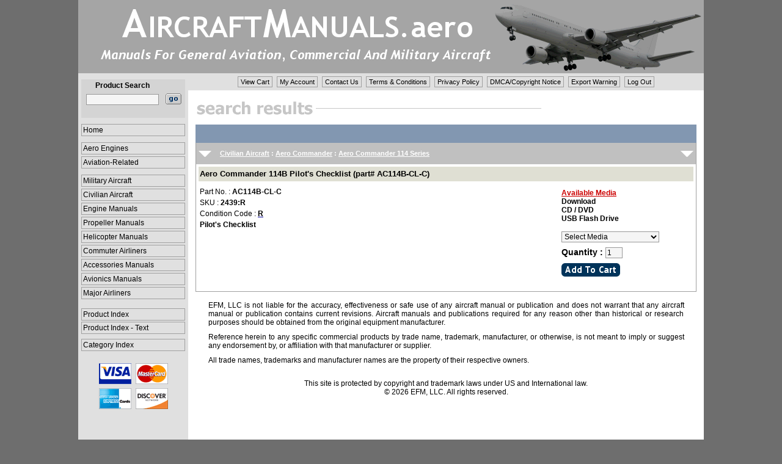

--- FILE ---
content_type: text/html;charset=utf-8
request_url: https://www.aircraftmanuals.aero/MENU_COMMON/SLIST.asp?sID=2185-PCR9
body_size: 16308
content:

<!DOCTYPE html>
<html lang="en">
<head>
	
<title>AircraftManuals.aero&nbsp;- Leading Supplier Of Military, Civilian And Commercial Aircraft Manuals</title>
<meta http-equiv="Content-Type" content="text/html;charset=utf-8" />

<meta name="robots" content="index, follow" />
	
<meta name="description" content="AircraftManuals.aero&nbsp;sells military and commercial flight manuals, aircraft and engine maintenance manuals for the aviation community." />
<meta name="keywords" content="aircraft, airplane, airplanes, civilian aircraft manuals, military aircraft, airliners, amphibian, aircraft, airplane, flight, Flight Manuals, Flight Manual, Manuals, NATOPS, NATOPS Manuals, Dash-1, Manual, Warbird, warbird flight manual, warbird flight manuals, Aviation, Aircraft, Aircraft Manual, Aircraft Manuals, Military Aircraft Manuals, Aircraft Manuals,Aircraft Manual,Pilot Operating Handbooks,POH,Pilots Information Manuals,PIM,Aircraft Owners Manuals,Owners Manuals, Flight Manuals,Aircraft Service Manuals, Aircraft Parts Manuals,Avionics" />
<meta name="msvalidate.01" content="EC14AE9EBAC335908941199C1AF103CF" />
<meta name="viewport" content="width=device-width, initial-scale=1.0">

<link rel="icon" type="image/x-icon" href="/IMAGES/favicon.ico" />
<link rel="shortcut icon" type="image/x-icon" href="/IMAGES/favicon.ico" />

<link rel="stylesheet" type="text/css" href="/INCLUDES/styles.css" title="stylesheet" />
<link rel="stylesheet" type="text/css" href="/INCLUDES/h_menu.css" title="stylesheet" />
</head>

<body>

<table cellspacing="0" cellpadding="0" border="0" style="text-align:center; width:1024px; background-color:#fff">
<tr>
	<td style="vertical-align:top">
		<a href="/" target="_self"><img style="display: block;" src="/IMAGES/header.gif" height="120" width="1024" border=0 alt="AircraftManuals.aero" title="AircraftManuals.aero"></a></td>
</tr>

<tr>	
<td style="vertical-align:top">

<table cellpadding="0" cellspacing="0" border="0" style="text-align:center; width:1024px">
<tr>
	<td style="vertical-align:top; height:266px; width:180px; background-color:#e0e0e0">

		<table cellpadding="0" cellspacing="0" border="0" style="text-align:center; width:95%">
		<tr>
			<td style="height:10px"></td>
		</tr>
		
		<tr>
			<td style="text-align:center">
				<table cellpadding="3" cellspacing="0" border="0" style="width:170px; background-color:#d4d4d4">
				<tr>
					<td style="text-align:center; vertical-align:middle" class="bold8pt">Product Search</td>
					<td></td>
				</tr>

				<tr>
					<form method="post" action="/MENU_COMMON/SLIST.asp" name="search">
					<td style="text-align:center; vertical-align:middle">
						<input class="iform" type="text" name="sID" maxlength="40" size="15"></td>
					<td style="vertical-align:middle">
						<input type="image" SRC="/IMAGES/search_go1.gif" style="width:26px; height:18px; margin:none; outline:0" border="0" alt="[]" onClick="return validatesearchform(this.form)" /></td>
				</tr>

				<tr>
					<td style="height:10px" colspan="2"></td>
				</tr>
				</table>
				</form>
			</td>
		</tr>

		<tr>
			<td>
			<table cellpadding="0" cellspacing="0" border="0" style="text-align:center; width:170px">
			<tr>
				<td style="vertical-align:middle; width:100%">
					<a href="/" class="menulink" style="margin:10px 0px 7px 0px" target="_self" title="Home">Home</a></td>
			</tr>
			</table>
			</td>
		</tr>

		<tr>
			<td>
			<table cellpadding="0" cellspacing="0" border="0" style="text-align:center; width:170px">
			<tr>
				<td style="width:100%">
<a href="/MENU_COMMON/CAT.asp?cID=35" class="menulink" style="margin:3px 0px 0px 0px" target=_self title="Aero Engines">Aero Engines</a>
<a href="/MENU_COMMON/CAT.asp?cID=41" class="menulink" style="margin:3px 0px 0px 0px" target=_self title="Aviation-Related">Aviation-Related</a>
<a href="/MENU_COMMON/CAT.asp?cID=3568" class="menulink" style="margin:10px 0px 0px 0px" target=_self title="Military Aircraft">Military Aircraft</a>
<a href="/MENU_COMMON/CAT.asp?cID=2610" class="menulink" style="margin:3px 0px 0px 0px" target=_self title="Civilian Aircraft">Civilian Aircraft</a>
<a href="/MENU_COMMON/CAT.asp?cID=3340" class="menulink" style="margin:3px 0px 0px 0px" target=_self title="Engine Manuals">Engine Manuals</a>
<a href="/MENU_COMMON/CAT.asp?cID=3863" class="menulink" style="margin:3px 0px 0px 0px" target=_self title="Propeller Manuals">Propeller Manuals</a>
<a href="/MENU_COMMON/CAT.asp?cID=3499" class="menulink" style="margin:3px 0px 0px 0px" target=_self title="Helicopter Manuals">Helicopter Manuals</a>
<a href="/MENU_COMMON/CAT.asp?cID=3253" class="menulink" style="margin:3px 0px 0px 0px" target=_self title="Commuter Airliners">Commuter Airliners</a>
<a href="/MENU_COMMON/CAT.asp?cID=2483" class="menulink" style="margin:3px 0px 0px 0px" target=_self title="Accessories Manuals">Accessories Manuals</a>
<a href="/MENU_COMMON/CAT.asp?cID=4049" class="menulink" style="margin:3px 0px 0px 0px" target=_self title="Avionics Manuals">Avionics Manuals</a>
<a href="/MENU_COMMON/CAT.asp?cID=4717" class="menulink" style="margin:3px 0px 0px 0px" target=_self title="Major Airliners">Major Airliners</a>

				</td>
			</tr>
			</table>
			</td>
		</tr>

		<tr>
			<td>
			<table cellpadding="0" cellspacing="0" border="0" style="text-align:center; width:170px">
			<tr>
				<td style="width:100%">
					<a href="/MENU_COMMON/pIndex.asp" class="menulink" target="_self" style="margin:15px 0px 0px 0px" title="Product Index">Product Index</a>
					<a href="/MENU_COMMON/pIndexT.asp" class="menulink" target="_blank" style="margin:2px 0px 0px 0px" title="Product Index - Text">Product Index - Text</a>
					<a href="/MENU_COMMON/cIndex.asp" class="menulink" target="_self" style="margin:8px 0px 0px 0px" title="Category Index">Category Index</a></td>
			</tr>
			</table>
			</td>
		</tr>

		<tr>
			<td style="height:20px"></td>
		</tr>			

		<tr>
			<td style="text-align:center" class="bold8pt">
				<img src="/IMAGES/credit_card_logos_37.gif"></td>
		</tr>

		<tr>
			<td style="height:60px"></td>
		</tr>			
		</table>
	
	</td>

	<td style="vertical-align:top; width:844px">
		<div class="pagination">
		<ul>
			<li><a href="https://www.aircraftmanuals.aero/cart/ShoppingCart.asp" target="_self" title="View Cart">View Cart</a></li>
			<li><a href="https://www.aircraftmanuals.aero/account/MyAccount.asp" target="_self" title="My Account">My Account</a></li>
			<li><a href="https://www.aircraftmanuals.aero/policy/contactUs.asp" target="_self" title="Contact Us">Contact Us</a></li>
			<li><a href="https://www.aircraftmanuals.aero/policy/TOS.asp" target="_self" title="Terms &amp; Conditions">Terms &amp; Conditions</a></li>
			<li><a href="https://www.aircraftmanuals.aero/policy/privacy.asp" target="_self" title="Privacy Policy">Privacy Policy</a></li>
			<li><a href="https://www.aircraftmanuals.aero/policy/DMCA.asp" target="_self" title="DMCA/Copyright Notice">DMCA/Copyright Notice</a></li>
			<li><a href="https://www.aircraftmanuals.aero/policy/export.asp" target="_self" title="Export Warning">Export Warning</a></li>
			<li><a href="https://www.aircraftmanuals.aero/account/Logout.asp" target="_self" title="Log Out">Log Out</a></li>
		</ul>
		</div>
		<br style="clear: both;" />
	
		<table cellspacing="0" cellpadding="0" align="center" border="0" style="width:820px">

		<tr>
			<td align="left" valign="top">
			    <img src="/IMAGES/search_results.gif" height="29" width="571" alt="Search Results" border="0" TITLE="Search Results"></td>
		</tr>

		<tr>
			<td style="height:10px"></td>
		</tr>
		</table>
		
		<table cellspacing="0" cellpadding="0" align="center" border="0" style="width:820px">
		<tr style="vertical-align:top">
			<td style="text-align:left; padding-left:10px; vertical-align:middle; height:30px" colspan="3" class="header-1">
				<div style="vertical-align:middle; font-size:11px; color:#ffffff; font-weight:bold">&nbsp;</div></td>
		</tr>

		<tr style="vertical-align:top">
			<td style="height:1px; width:1px; background-color:#a0a0a0"></td>
			<td style="width:818px">

				<table cellpadding="0" cellspacing="0" border="0" style="width:100%">

					<tr style="vertical-align:top">
						<td>
							<table cellpadding="0" cellspacing="0" border="0" style="background-color:#c0c0c0; width:100%">
							<tr style="height:35px; vertical-align:middle">
								<td>
									<img src="/IMAGES/down_arrow.gif" height="21" width="21" hspace="4" vspace="2" align="absmiddle" alt="[]" /></td>
								<td style="text-align:left; padding-left:10px; vertical-align:middle; width:100%">
									<div style="vertical-align:middle; font-size:11px; color:#ffffff; font-weight:bold"><a href="/MENU_COMMON/CAT.asp?cID=2610" target="_self" class="linkback">Civilian Aircraft</a> : <a href="/MENU_COMMON/CAT.asp?cID=2611" target="_self" class="linkback">Aero Commander</a> : <a href="/MENU_COMMON/SITEM.asp?cID=2617" target="_self" class="linkback">Aero Commander 114 Series</a></div></td>
								<td>
									<img src="/IMAGES/down_arrow.gif" height="21" width="21" hspace="4" vspace="2" align="absmiddle" alt="[]" /></td>
							</tr>
							</table>
						</td>
					</tr>

				<tr>
				<td style="width:100%">

				<form name="frmCART2185-2617" method="post" action="/CART/ProductDetails.asp" onSubmit="return submitToCart('2185-2617');">
				<input type="hidden" name="cmd" value="add">
				<input type="hidden" name="MANUALID" value="2185">
				<table cellpadding="4" cellspacing="0" border="0" style="width:100%">
				<tr>
					<td colspan="3">
					<table cellpadding="2" cellspacing="0" border="0" style="width:100%">
					<tr>
						<td style="vertical-align:middle; height:20px; background-color:#dfdfd3">
							<a href="/MENU_COMMON/SDETAIL.asp?mID=2185" target="_self" class="linkback_10pt" TITLE="Aero Commander 114B Pilot's Checklist (part# AC114B-CL-C)">Aero Commander 114B Pilot's Checklist (part# AC114B-CL-C)</a></td>
					</tr>
					</table>

					</td>
				</tr>

				<tr>

						<td style="vertical-align:top; width:600px" colspan="2">

						<table cellpadding="2" cellspacing="0" border="0" style="width:100%">

						<tr>
							<td>						
								Part No.&nbsp;:&nbsp;<span class="bold8pt">AC114B-CL-C</span></td>
						</tr>

						<tr>
							<td>						
								SKU&nbsp;:&nbsp;<span class="bold8pt">2439:R</span></td>
						</tr>

						<tr>
							<td>						
								Condition Code&nbsp;:&nbsp;<a class="iframe" href="/MENU_COMMON/conditionCode.asp"><span class="bold8pt">R</span></a></td>
						</tr>

						<tr>
							<td class="bold8pt">						
								Pilot's Checklist</td>
						</tr>
						
						</table>
							
						</td>
						<td style="vertical-align:top">
							<table cellpadding="4" cellspacing="0" border="0" style="width:220px">
							<tr>
								<td colspan="2" style="vertical-align:top">
									<span style="text-decoration:underline" class="bold8pt-red">Available Media</span><br>

								<span class="bold8pt">Download</span><br>								

								<span class="bold8pt">CD / DVD</span><br>								

								<span class="bold8pt">USB Flash Drive</span><br>								

								<br>
								<select class="iform" id="MEDIA.2185-2617" name="MEDIA.2185-2617">
								<option value>Select Media</option>

								<option value="1">Download&nbsp;-&nbsp;$10.00</option>

								<option value="2">CD / DVD&nbsp;-&nbsp;$10.00</option>

								<option value="6">USB Flash Drive&nbsp;-&nbsp;$15.00</option>

								</select></td>
							</tr>

							<tr>
								<td class="norm9pt" colspan="2">
			        				<span class="bold9pt">Quantity&nbsp;:&nbsp;</span><input class="iform" type="text" size="2" maxlength="2" name="QTY.2185-2617" value="1" /></td>
							</tr>

							<tr>
								<td colspan="2">
									<input type="image" src="/IMAGES/addtocart.gif" style="height:22px; width:96px; margin:none; outline:0" border="0" alt="[add to cart]" /></td>
							</tr>

							<tr>
								<td style="height:5px"></td>
							</tr>
							</table>
						
							</form>

						</td>
						</tr>
					</table>

				</td>
				</tr>

			</table>
		</td>

			<td style="height:1px; width:1px; background-color:#a0a0a0"></td>
		</tr>

		<tr style="vertical-align:top">
			<td style="height:1px; background-color:#a0a0a0" colspan="3"></td>
		</tr>

		</table>
	
	
<table cellpadding="0" cellspacing="0" align="center" border="0" style="width:820px">
<tr>
	<td style="height:10px" colspan=2></td>
</tr>

<tr>
	<td colspan=2>
	<table cellpadding="0" cellspacing="0" align="center" border="0" style="width:95%">
	<tr>
		<td style="vertical-align:middle">
		<p>
		EFM, LLC is not liable for the accuracy, effectiveness or safe use of any aircraft manual or publication and does not warrant that any aircraft manual or publication contains current 
		revisions.  Aircraft manuals and publications required for any reason other than historical or research purposes should be obtained from the original equipment manufacturer.</td>
	</tr>

	<tr>
		<td style="vertical-align:middle">
		<p>
		Reference herein to any specific commercial products by trade name, trademark, manufacturer, or otherwise, is not meant to imply or suggest any endorsement by, or affiliation with that manufacturer or supplier.</td>
	</tr>

	<tr>
		<td style="vertical-align:middle">
		<p>
		All trade names, trademarks and manufacturer names are the property of their respective owners.</td>
	</tr>

	<tr>
		<td style="vertical-align:middle"><br />
		<p style="text-align:center">
		This site is protected by copyright and trademark laws under US and International law.<br>&copy;&nbsp;2026&nbsp;EFM, LLC. All rights reserved.</td>
	</tr>
	</table>

	</td>
</tr>
</table>

</td>
</tr>

<tr>
	<td style="text-align:center; vertical-align:middle; height:200px; background-color:#e0e0e0">&nbsp;</td>
	<td>&nbsp;</td>
</tr>
</table>

	</td>
	</tr>
	</table>

<script type="text/javascript">
<!--
function validatesearchform(obj) {
	var search = obj.sID.value;
		
	if (isEmpty(search))
		{
		alert('You must enter a search phrase.');
		return false;
		}

	var formcontent=obj.sID.value
	formcontent=formcontent.split(" ")

	if ((obj.name == 'engineSearch') && (formcontent.length > 1))
		{
		alert('Enter only one search phrase.');
		return false;
		}

	obj.submit();
}

function LTrim(str) {
	for (var i=0; str.charAt(i)==" "; i++);
	return str.substring(i,str.length);
	}
function RTrim(str) {
	for (var i=str.length-1; str.charAt(i)==" "; i--);
	return str.substring(0,i+1);
	}
function Trim(str) {
	return LTrim(RTrim(str));
	}
function isEmpty(s)
	{
	return ((s == null) || (s.length == 0) || (Trim(s) == ''));
}
//-->
</script>


<script type="text/javascript">
<!--
function submitToCart(iID)
	{
	var sForm = "frmCART" + iID;
	var sQty = "QTY." + iID;
	var sSpecial = "SPECIAL." + iID;
	var sMedia = "MEDIA." + iID;

	var obj = document.forms[sForm]

	if ( typeof obj.elements[sMedia] != "undefined" )
	    {
		if (obj.elements[sMedia].options[obj.elements[sMedia].selectedIndex].index == 0 )
	        {
	        alert('Please select Media.');
	        return false;
	        }
		}

	var sVal = obj.elements[sQty].value;
	if (sVal <= 0 || isNaN(sVal))
		{
		alert("Please enter a quantity.");
		obj.elements[sQty].value = 1;
		return false;
		}
		
	if ( typeof obj.elements[sSpecial] != "undefined" )
		{
		if (isEmpty(obj.elements[sSpecial].value))
			{
			alert('You must enter A/C year or serial #.');
			return false;
			}
		}
			
	return true;
	
	}
//-->
</script>

	<link rel="stylesheet" href="/COLORBOX/colorbox.css" />
	<script src="/COLORBOX/jquery.min.js"></script>
	<script src="/COLORBOX/jquery.colorbox-min.js"></script>
	<script>
		$(document).ready(function(){
			$(".image_box").colorbox({transition:"elastic", opacity:"0"});
			$(".iframe").colorbox({iframe:true, transition:"elastic", opacity:"0", innerHeight:"280px", innerWidth:"620px"});
			$(".iframe2").colorbox({iframe:true, transition:"elastic", opacity:"0", innerHeight:"600px", innerWidth:"400px"});
		});
	</script>

</body>
</html>


--- FILE ---
content_type: text/css
request_url: https://www.aircraftmanuals.aero/INCLUDES/h_menu.css
body_size: 1565
content:

/*http://www.dynamicdrive.com*/
A.menulink
{
	display: block;
	width: auto;
	padding:2px;
	text-align: left;
	text-decoration: none;
    FONT-FAMILY: Verdana, Helvetica, Arial, sans-serif;
	font-size: 12px;
	color: #000000;
	BORDER: none;
}
A.menulink:link, A.menulink:visited, A.menulink:active
{
    FONT-WEIGHT: 500;
    FONT-SIZE: 12px;
    COLOR: #000000;
    FONT-FAMILY: Verdana, Helvetica, Arial, sans-serif;
    TEXT-ALIGN: left;
    TEXT-DECORATION: none;
	border: solid 1px #a0a0a0;
/*	border: solid 1px #b0b0b0; */
}
A.menulink:hover
{
    FONT-WEIGHT: 500;
    FONT-SIZE: 12px;
    COLOR: #000000;
    FONT-FAMILY: Verdana, Helvetica, Arial, sans-serif;
    TEXT-ALIGN: left;
    TEXT-DECORATION: none;
	border: solid 1px #a0a0a0;
/*	border: solid 1px #b0b0b0; */
	background-color:#f5f6be; /*#d4d4d4;*/
}

/*http://www.dynamicdrive.com*/
.pagination
	{
	padding: 8px;
	background-color:#e0e0e0;
    FONT-SIZE: 11px;
    COLOR: #000000;
    FONT-FAMILY: Verdana, Helvetica, Arial, sans-serif;
}
.pagination ul
	{
	margin: 0;
	padding: 0;
	text-align: center; /*Set to "right" to right align pagination interface*/
}
.pagination li
	{
	margin: 2px;
	list-style-type: none;
	display: inline;
	padding-bottom: 1px;
}
.pagination a, .pagination a:link, .pagination a:visited, .pagination a:active
	{
	padding: 2px 4px;
	border: solid 1px #a0a0a0;
/*	border: 1px solid #b0b0b0; */
	background-color: #e0e0e0;
	text-decoration: none; 
    FONT-SIZE: 11px;
    COLOR: #000000;
    FONT-FAMILY: Verdana, Helvetica, Arial, sans-serif;
}
.pagination a:hover
	{
	background-color:#f5f6be; /*#d4d4d4;*/
	text-decoration: none; 
    FONT-SIZE: 11px;
    COLOR: #000000;
    FONT-FAMILY: Verdana, Helvetica, Arial, sans-serif;
}
